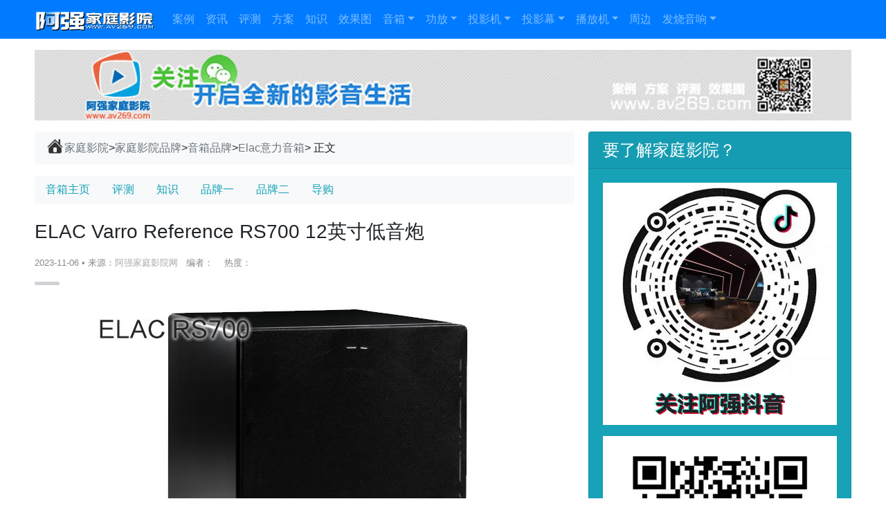

--- FILE ---
content_type: text/html
request_url: https://www.av269.com/2023/1106/3911.shtml
body_size: 10191
content:
<!DOCTYPE html>
<html lang="zh-CN">
<head>
  <meta charset="GBK">
  <meta name="viewport" content="width=device-width, initial-scale=1, shrink-to-fit=no">
  <title> ELAC Varro Reference RS700 12英寸低音炮 - 阿强家庭影院网 </title>
  <meta name="applicable-device" content="pc,mobile">
  <meta name="keywords" content="Elac,意力">
  <meta name="description" content="德国ELAC Varro Reference RS700 12英寸低音炮这款功能强大的低音炮系列采用先进的 2 层高偏移 （HEX） 设计，提供动态的低频响应和充满房间的声音。高品质放大技术提供令人难以置信的功率和专业级的音频">
  <link rel='stylesheet' href='/statics/css/bootstrap.min.css' type='text/css' media='all' />
  <link rel='stylesheet' href='/statics/css/style/styles5.css' type='text/css' media='all' />
  <script type="text/javascript" src="/statics/js/jquery.min.js"></script>
</head>
<body>
  <header class="header">
<!--top dh start -->
    <nav class="navbar navbar-expand-lg navbar-dark bg-primary fixed-top" id="primary-navbar" role="navigation">
      <div class="container">
        <a class="navbar-brand" href="/" title="阿强家庭影院网" rel="home"><img src="/2019/0525/logo.png" alt="阿强家庭影院网" width=175 height=36></a>
        <button class="navbar-toggler" type="button" data-toggle="collapse" data-target="#navbarNavDropdown" aria-controls="navbarNavDropdown" aria-expanded="false" aria-label="Toggle navigation">
          <span class="navbar-toggler-icon"></span>
        </button>
        <div id="navbarNavDropdown" class="collapse navbar-collapse">
          <div class="mr-auto">
            <ul id="main-menu" class="navbar-nav">
              <li class="nav-item"><a href="/anli/" class="nav-link" >案例</a></li>
			  <li class="nav-item"><a href="/news/" class="nav-link">资讯</a></li>
			  <li class="nav-item"><a href="/pc/" class="nav-link">评测</a></li>
			  <li class="nav-item"><a href="/fangan/"class="nav-link">方案</a></li>
			  <li class="nav-item"><a href="/zhishi/" class="nav-link">知识</a></li>
              <li class="nav-item"><a href="/xiaoguotu/" class="nav-link">效果图</a></li> 
 
			  <!-- sound start -->
              <li class="nav-item dropdown">
                <a href="/yx/" class="nav-link dropdown-toggle" >音箱</a>
                <div class="dropdown-menu dropdown-menu-two-columns" aria-labelledby="navbarDropdown">
                  <div class="row no-gutters">
                    <div class="col-6">
                      <div class="dropdown-menu-left py-2">
						  <a class="dropdown-item" href="/yx/">音箱动态</a>
						  <a class="dropdown-item" href="/pc/yxpc/">音箱评测</a>
						  <a class="dropdown-item" href="/zhishi/yxzs/">音箱知识</a>
						  <a class="dropdown-item" href="/show/sk/">音箱品牌大全</a>
						 <hr class="dropdown-divider">
						                           <a class="dropdown-item text-muted" href="/show/sk/yx/">音箱品牌二区</a>
                                                  <a class="dropdown-item text-muted" href="/show/sk/yx/devialet/">Devialet帝瓦雷</a>
                                                  <a class="dropdown-item text-muted" href="/show/sk/yx/sonos/">SONOS搜诺思</a>
                                                  <a class="dropdown-item text-muted" href="/show/sk/yx/triangle/">TRIANGLE三角</a>
                                                  <a class="dropdown-item text-muted" href="/show/sk/yx/aperionaudio/">北美之声APE</a>
                                                  <a class="dropdown-item text-muted" href="/show/sk/yx/orisun/">ORISUN傲力声</a>
                                                  <a class="dropdown-item text-muted" href="/show/sk/yx/mission/">美声音响</a>
                                                  <a class="dropdown-item text-muted" href="/show/sk/yx/genelec/">真力音箱</a>
                                                  <a class="dropdown-item text-muted" href="/show/sk/yx/Perlisten/">佰俪声音响</a>
                                                  <a class="dropdown-item text-muted" href="/show/sk/yx/wisdom/">Wisdom威士顿</a>
                                                  <a class="dropdown-item text-muted" href="/show/sk/yx/osd/">OSD音箱</a>
                                                  <a class="dropdown-item text-muted" href="/show/sk/yx/quadral/">Quadral德宝</a>
                                                  <a class="dropdown-item text-muted" href="/show/sk/yx/james/">James音箱</a>
                                                  <a class="dropdown-item text-muted" href="/show/sk/yx/atlantic/">亚特兰大音箱</a>
                                                  <a class="dropdown-item text-muted" href="/show/sk/yx/teufel/">Teufel德斐尔音箱</a>
                                                  <a class="dropdown-item text-muted" href="/show/sk/yx/sensa/">SensaSound胜赏</a>
                                                  <a class="dropdown-item text-muted" href="/show/sk/yx/starke/">吏塔克音响</a>
                                                  <a class="dropdown-item text-muted" href="/show/sk/yx/krix/">凯瑞斯音箱</a>
                                                  <a class="dropdown-item text-muted" href="/show/sk/yx/rel/">REL威力低音炮</a>
                                                  <a class="dropdown-item text-muted" href="/show/sk/yx/rbh/">RBH Sound音箱</a>
                                                  <a class="dropdown-item text-muted" href="/show/sk/yx/speakercraft/">斯卡夫音箱</a>
                                                  <a class="dropdown-item text-muted" href="/show/sk/yx/pmc/">PMC音箱</a>
                                                  <a class="dropdown-item text-muted" href="/show/sk/yx/brene/">Brene百音谱</a>
                                                  <a class="dropdown-item text-muted" href="/show/sk/yx/uandksound/">uandksound音箱</a>
                                                  <a class="dropdown-item text-muted" href="/show/sk/yx/infinity/">燕飞利仕音箱</a>
                                                  <a class="dropdown-item text-muted" href="/show/sk/yx/devise/">Devise Theatre</a>
                                                  <a class="dropdown-item text-muted" href="/show/sk/">音箱品牌一区</a>
                                                						  
					  </div>
                    </div>
                    <div class="col-6">
                      <div class="dropdown-menu-right py-2">
                                                  <a href="/show/sk/"><h6 class="dropdown-header">音箱品牌一区</h6></a>
                                                  <a class="dropdown-item" href="/show/sk/jbl/">JBL音箱</a>
                                                  <a class="dropdown-item" href="/show/sk/klipsch/">杰士音箱</a>
                                                  <a class="dropdown-item" href="/show/sk/revel/">Revel锐威音箱</a>
                                                  <a class="dropdown-item" href="/show/sk/sasound/">超音音响</a>
                                                  <a class="dropdown-item" href="/show/sk/svs/">SVS低音炮</a>
                                                  <a class="dropdown-item" href="/show/sk/focus/">劲浪音箱</a>
                                                  <a class="dropdown-item" href="/show/sk/kef/">KEF音箱</a>
                                                  <a class="dropdown-item" href="/show/sk/goldenear/">GoldenEar金耳朵</a>
                                                  <a class="dropdown-item" href="/show/sk/dynaudio/">Dynaudio丹拿</a>
                                                  <a class="dropdown-item" href="/show/sk/beo/">B&O音响</a>
                                                  <a class="dropdown-item" href="/show/sk/stos/">Stoxsound诗图声</a>
                                                  <a class="dropdown-item" href="/show/sk/magnat/">Magnat密力</a>
                                                  <a class="dropdown-item" href="/show/sk/bw/">B&W音响</a>
                                                  <a class="dropdown-item" href="/show/sk/polk/">polk普乐之声</a>
                                                  <a class="dropdown-item" href="/show/sk/xtz/">XTZ名韵</a>
                                                  <a class="dropdown-item" href="/show/sk/procella/">宝仙娜音箱</a>
                                                  <a class="dropdown-item" href="/show/sk/definitive/">Definitive音箱</a>
                                                  <a class="dropdown-item" href="/show/sk/jamo/">尊宝音箱</a>
                                                  <a class="dropdown-item" href="/show/sk/cpmk/">MK音箱</a>
                                                  <a class="dropdown-item" href="/show/sk/aurea/">AUREA奥睿音响</a>
                                                  <a class="dropdown-item" href="/show/sk/Kreisel/">Ken Kreisel音响</a>
                                                  <a class="dropdown-item" href="/show/sk/elac/">Elac意力音箱</a>
                                                  <a class="dropdown-item" href="/show/sk/dali/">DALI达尼音箱</a>
                                                  <a class="dropdown-item" href="/show/sk/ppyx/">其他音箱型号</a>
                                                  <a class="dropdown-item" href="/show/sk/gtl/">美国GTL音响</a>
                                                  <a class="dropdown-item" href="/show/sk/paradigm/">百里登音箱</a>
                                                  <a class="dropdown-item" href="/show/sk/martinlogan/">Martinlogan马田芦根</a>
                                                  <a class="dropdown-item" href="/show/sk/canton/">金榜音响</a>
                                                  <a class="dropdown-item" href="/show/sk/bose/">Bose音箱</a>
                                                  <a class="dropdown-item" href="/show/sk/monitor/">猛牌音箱</a>
                                                  <a class="dropdown-item" href="/show/sk/velodyne/">Velodyne威力登</a>
                                                  <a class="dropdown-item" href="/show/sk/jlaudio/">JL捷力低音炮</a>
                                                  <a class="dropdown-item" href="/hifi/hicp/hifiyx/">发烧音箱库</a>
                                                  <a class="dropdown-item" href="/show/sk/yx/">音箱品牌二区</a>
                                                                      </div>
                    </div>
                  </div>
                </div>
              </li><!-- End sound container -->

              <!-- gongfang start -->
              <li class="nav-item dropdown">
                <a href="/gf/" class="nav-link dropdown-toggle" >功放</a>
                <div class="dropdown-menu dropdown-menu-two-columns" aria-labelledby="navbarDropdown">
                  <div class="row no-gutters">
                    <div class="col-6">
                      <div class="dropdown-menu-left py-2">
						  <a class="dropdown-item" href="/gf/">功放动态</a>
						  <a class="dropdown-item" href="/pc/gfyh/">功放评测</a>
						  <a class="dropdown-item" href="/zhishi/gfzs/">功放知识</a>
						  <a class="dropdown-item" href="/show/gf/">功放品牌大全</a>
						  
					  </div>
                    </div>
                    <div class="col-6">
                      <div class="dropdown-menu-right py-2">
                                                  <a href="/show/gf/"><h6 class="dropdown-header">功放品牌大全</h6></a>
                                                  <a class="dropdown-item" href="/show/gf/denon/">天龙功放</a>
                                                  <a class="dropdown-item" href="/show/gf/marantz/">马兰士功放</a>
                                                  <a class="dropdown-item" href="/show/gf/onkyo/">安桥功放</a>
                                                  <a class="dropdown-item" href="/show/gf/tonewinner/">天逸功放音响</a>
                                                  <a class="dropdown-item" href="/show/gf/anthem/">Anthem圣歌功放</a>
                                                  <a class="dropdown-item" href="/show/gf/rotel/">ROTEL洛得功放</a>
                                                  <a class="dropdown-item" href="/show/gf/ppgf/">品牌功放</a>
                                                  <a class="dropdown-item" href="/show/gf/nad/">NAD功放</a>
                                                  <a class="dropdown-item" href="/show/gf/arcam/">雅俊功放</a>
                                                  <a class="dropdown-item" href="/show/gf/ati/">ATI功放</a>
                                                  <a class="dropdown-item" href="/show/gf/Lexicongf/">Lexicon功放</a>
                                                  <a class="dropdown-item" href="/show/gf/emotiva/">Emotiva洛曼之声</a>
                                                  <a class="dropdown-item" href="/show/gf/yamahagf/">雅马哈功放</a>
                                                  <a class="dropdown-item" href="/show/gf/xfgf/">先锋功放</a>
                                                  <a class="dropdown-item" href="/show/gf/integra/">Integra功放</a>
                                                  <a class="dropdown-item" href="/show/gf/trinnov/">Trinnov创诺功放</a>
                                                  <a class="dropdown-item" href="/show/gf/storm/">StormAudio风暴</a>
                                                  <a class="dropdown-item" href="/show/gf/acurus/">雅奇力功放</a>
                                                  <a class="dropdown-item" href="/show/gf/crown/">皇冠Crown</a>
                                                  <a class="dropdown-item" href="/hifi/hicp/hifigf/">发烧功放库</a>
                                                                      </div>
                    </div>
                  </div>
                </div>
              </li><!-- End gongfang container -->
			  <!-- projector start -->
              <li class="nav-item dropdown">
                <a href="/pj/" class="nav-link dropdown-toggle" >投影机</a>
                <div class="dropdown-menu dropdown-menu-two-columns" aria-labelledby="navbarDropdown">
                  <div class="row no-gutters">
                    <div class="col-6">
                      <div class="dropdown-menu-left py-2">
						  <a class="dropdown-item" href="/pj/">投影机动态</a>
						  <a class="dropdown-item" href="/zhishi/pjzs/">投影机知识</a>
						  <a class="dropdown-item" href="/pc/pjpc/">投影机评测</a>
              <a class="dropdown-item" href="/fangan/pjyh/">投影机导购</a>
						  <a class="dropdown-item" href="/show/pj/">投影机品牌大全</a>
					  </div>
                    </div>
                    <div class="col-6">
                      <div class="dropdown-menu-right py-2">
                                                  <a href="/show/pj/"><h6 class="dropdown-header">投影机品牌大全</h6></a>
                                                  <a class="dropdown-item" href="/show/pj/snoy/">索尼投影机</a>
                                                  <a class="dropdown-item" href="/show/pj/epson/">爱普生投影机</a>
                                                  <a class="dropdown-item" href="/show/pj/jvc/">JVC投影机</a>
                                                  <a class="dropdown-item" href="/show/pj/Optoma/">奥图码投影机</a>
                                                  <a class="dropdown-item" href="/show/pj/benq/">明基投影机</a>
                                                  <a class="dropdown-item" href="/show/pj/sharp/">夏普投影机</a>
                                                  <a class="dropdown-item" href="/show/pj/vivitek/">丽讯投影机</a>
                                                  <a class="dropdown-item" href="/show/pj/ppty/">品牌投影机</a>
                                                  <a class="dropdown-item" href="/show/pj/sim2/">SIM2投影机</a>
                                                  <a class="dropdown-item" href="/show/pj/lgty/">LG投影机</a>
                                                                      </div>
                    </div>
                  </div>
                </div>
              </li><!-- End projector container -->

              <!-- screen start -->
                  <li class="nav-item dropdown">
                <a href="/mb/" class="nav-link dropdown-toggle" >投影幕</a>
                <div class="dropdown-menu dropdown-menu-two-columns" aria-labelledby="navbarDropdown">
                  <div class="row no-gutters">
                    <div class="col-6">
                      <div class="dropdown-menu-left py-2">
						  <a class="dropdown-item" href="/mb/">投影幕动态</a>
						  <a class="dropdown-item" href="/zhishi/mbzs/">投影幕知识</a>
						  <a class="dropdown-item" href="/show/mb/">投影幕品牌大全</a>
						  
					  </div>
                    </div>
                    <div class="col-6">
                      <div class="dropdown-menu-right py-2">
                                                  <a href="/show/mb/"><h6 class="dropdown-header">投影幕品牌大全</h6></a>
                                                  <a class="dropdown-item" href="/show/mb/osmb/">OS投影幕布</a>
                                                  <a class="dropdown-item" href="/show/mb/jkmb/">经科(JK)幕布</a>
                                                  <a class="dropdown-item" href="/show/mb/focusview/">焦点投影幕</a>
                                                  <a class="dropdown-item" href="/show/mb/harkness/">哈克尼斯投影幕</a>
                                                  <a class="dropdown-item" href="/show/mb/kikuchi/">菊地幕布</a>
                                                  <a class="dropdown-item" href="/show/mb/screenlion/">视丽珑Screenlion</a>
                                                  <a class="dropdown-item" href="/show/mb/msmb/">美视幕布</a>
                                                  <a class="dropdown-item" href="/show/mb/screenpro/">锐普投影幕布</a>
                                                  <a class="dropdown-item" href="/show/mb/Cinematec/">Cinematec幕布</a>
                                                  <a class="dropdown-item" href="/show/mb/mbb/">品牌幕布</a>
                                                  <a class="dropdown-item" href="/show/mb/seemax/">Seemax西玛视</a>
                                                                      </div>
                    </div>
                  </div>
                </div>
              </li><!-- End screen container -->

              <!-- play start -->
			  <li class="nav-item dropdown">
                <a href="/dj/" class="nav-link dropdown-toggle" >播放机</a>
                <div class="dropdown-menu dropdown-menu-two-columns" aria-labelledby="navbarDropdown">
                  <div class="row no-gutters">
                    <div class="col-6">
                      <div class="dropdown-menu-left py-2">
						  <a class="dropdown-item" href="/dj/">播放机动态</a>
						  <a class="dropdown-item" href="/pc/bddg/">播放机评测</a>
						  <a class="dropdown-item" href="/zhishi/djzs/">播放机知识</a>
						  <a class="dropdown-item" href="/show/hdplay/">播放机品牌大全</a>
						  
					  </div>
                    </div>
                    <div class="col-6">
                      <div class="dropdown-menu-right py-2">
                                                  <a href="/show/hdplay/"><h6 class="dropdown-header">播放机品牌大全</h6></a>
                                                  <a class="dropdown-item" href="/show/hdplay/bdplay/">BD蓝光碟机</a>
                                                  <a class="dropdown-item" href="/show/hdplay/wplay/">高清播放机</a>
                                                  <a class="dropdown-item" href="/show/hdplay/vidon/">Vidon威动影库</a>
                                                  <a class="dropdown-item" href="/show/hdplay/zidoo/">芝杜zidoo</a>
                                                  <a class="dropdown-item" href="/show/hdplay/eversolo/">艾索洛播放器</a>
                                                  <a class="dropdown-item" href="/show/hdplay/egreat/">亿格瑞播放器</a>
                                                  <a class="dropdown-item" href="/show/hdplay/sonybd/">索尼播放机</a>
                                                                      </div>
                    </div>
                  </div>
                </div>
              </li><!-- End play container -->

              <!-- round start -->
              <li class="nav-item dropdown">
                <a href="/zb/" class="nav-link ">周边</a>
                                <div class="dropdown-menu" aria-labelledby="navbarDropdown">
                  <a href="/zb/"><h6 class="dropdown-header">影音周边</h6></a>
                                  <a class="dropdown-item" href="/zb/zndt/">智能生活</a>
                                  <a class="dropdown-item" href="/zb/gryx/">个人桌面音响</a>
                                  <a class="dropdown-item" href="/zb/yok/">影K系统</a>
                                  <a class="dropdown-item" href="/zb/yypt/">周边配套</a>
                                  <a class="dropdown-item" href="/zb/znbjyy/">背景音乐</a>
                                  <a class="dropdown-item" href="/zb/bxjt/">投影镜头</a>
                                </div>
                              </li><!-- End round container -->

              <!-- hifi start -->
              <li class="nav-item dropdown">
                <a href="/hifi/" class="nav-link dropdown-toggle" >发烧音响</a>
                        <div class="dropdown-menu dropdown-menu-two-columns" aria-labelledby="navbarDropdown">
                  <div class="row no-gutters">
                    <div class="col-6">
                      <div class="dropdown-menu-left py-2">
						  <a class="dropdown-item" href="/hifi/hifinews/">HIFI新闻</a>
						  <a class="dropdown-item" href="/hifi/hifipc/">HIFI评测</a>
						  <a class="dropdown-item" href="/hifi/yyxc/">影音线材</a>
						  <a class="dropdown-item" href="/hifi/hifierji/">个人耳机</a>
						   <a class="dropdown-item" href="/hicp/">发烧品牌大全</a> 
					  </div>
                    </div>
                    <div class="col-6">
                      <div class="dropdown-menu-right py-2">
                        						
                          <a href="/hicp/"><h6 class="dropdown-header">发烧品牌大全</h6></a>
                                                  <a class="dropdown-item" href="/hicp/hifigf/aurender/">Aurender数播</a>
                                                  <a class="dropdown-item" href="/hicp/hifigf/auralic/">Auralic声韵数播</a>
                                                  <a class="dropdown-item" href="/hicp/hifigf/nagra/">瑞士NAGRA</a>
                                                  <a class="dropdown-item" href="/hicp/hifigf/esoteric/">Esoteric二嫂</a>
                                                  <a class="dropdown-item" href="/hicp/hifigf/dartzeel/">瑞士darTZeel</a>
                                                  <a class="dropdown-item" href="/hicp/hifigf/chord/">CHORD和弦</a>
                                                  <a class="dropdown-item" href="/hicp/hifigf/accuphase/">金嗓子功放</a>
                                                  <a class="dropdown-item" href="/hicp/hifigf/pilium/">希腊PILIUM</a>
                                                  <a class="dropdown-item" href="/hicp/hifigf/luxman/">Luxman力士</a>
                                                  <a class="dropdown-item" href="/hicp/hifigf/mcintosh/">McIntosh麦景图</a>
                                                  <a class="dropdown-item" href="/hicp/hifigf/cyrus/">英国Cyrus</a>
                                                  <a class="dropdown-item" href="/hicp/hifigf/musicalfidelity/">音乐传真</a>
                                                  <a class="dropdown-item" href="/hicp/hifigf/mark/">Mark Levinson</a>
                                                  <a class="dropdown-item" href="/hicp/hifigf/nuprime/">NuPrime新派</a>
                                                  <a class="dropdown-item" href="/hicp/hifigf/primare/">Primare翩美功放</a>
                                                  <a class="dropdown-item" href="/hicp/hifigf/tahifi/">T+A听佳音</a>
                                                  <a class="dropdown-item" href="/hicp/hifigf/gfhifi/">其他发烧功放</a>
                                                  <a class="dropdown-item" href="/hicp/hifigf/lab12/">Lab12林宝</a>
                                                  <a class="dropdown-item" href="/hicp/hifigf/tsakiridis/">Tsakiridis神曲</a>
                                                  <a class="dropdown-item" href="/hicp/hifigf/synthesis/">声士胆机</a>
                                                  <a class="dropdown-item" href="/hicp/hifigf/cambridge/">英国剑桥功放</a>
                                                  <a class="dropdown-item" href="/hicp/hifigf/hegel/">黑格尔Hegel</a>
                                                  <a class="dropdown-item" href="/hicp/hifigf/electrocompaniet/">音乐之旅功放</a>
                                                  <a class="dropdown-item" href="/hicp/hifigf/Acoustic/">Acoustic Signature</a>
                                                  <a class="dropdown-item" href="/show/gf/">家庭影院功放库</a>
                                                						 						
                                                  <a class="dropdown-item" href="/hicp/hifiyx/tannoy/">TANNOY 英国天朗</a>
                                                  <a class="dropdown-item" href="/hicp/hifiyx/vivid/">Vivid Audio威美</a>
                                                  <a class="dropdown-item" href="/hicp/hifiyx/atc/">ATC音响</a>
                                                  <a class="dropdown-item" href="/hicp/hifiyx/acapella/">Acapella阿卡佩拉</a>
                                                  <a class="dropdown-item" href="/hicp/hifiyx/avantgarde/">Avantgarde喇叭花</a>
                                                  <a class="dropdown-item" href="/hicp/hifiyx/quested/">QUESTED罗杰之声</a>
                                                  <a class="dropdown-item" href="/hicp/hifiyx/goldmund/">Goldmund高文</a>
                                                  <a class="dropdown-item" href="/hicp/hifiyx/estelon/">Estelon爱诗特浓</a>
                                                  <a class="dropdown-item" href="/hicp/hifiyx/yxxh/">其他音箱型号</a>
                                                  <a class="dropdown-item" href="/hicp/hifiyx/graham/">Graham贵涵</a>
                                                  <a class="dropdown-item" href="/hicp/hifiyx/audiovector/">Audiovector向量</a>
                                                                      </div>
                    </div>
                  </div>
                </div>
              </li><!-- End hifi container -->

            </ul>
          </div>
		 
		 <!--站内搜索-->
		  </div>
        </div>
      </nav>
		 <!--bottom dh start -->
		<nav class="navbar-expand navbar-dark fixed-bottom d-block d-lg-none bg-info">
			<ul class="navbar-nav justify-content-center">
			  <li class="nav-item active"><a class="nav-link" href="/">首页</a></li>
			  <li class="nav-item"><a class="nav-link" href="/anli/">案例</a></li>
			  <li class="nav-item"><a class="nav-link" href="/xiaoguotu/">效果图</a></li>
			  <li class="nav-item"><a href="/pc/" class="nav-link">评测</a></li>
			  <li class="nav-item"><a href="/zhishi/" class="nav-link">知识</a></li>
			  <li class="nav-item"><a class="nav-link" href="/news/">资讯</a></li>			  
			   <li class="nav-item"><a class="nav-link" href="/show/">品牌</a></li>
				<li class="nav-item"><a class="nav-link" href="/video/">视频</a></li>
			</ul>
		</nav>
	  
    </header>

<main class="site-content">

  <div class="container">
 <img alt="" src="/uploadfile/2019/0526/20190526080505301.jpg" style="max-width: 100%; height: auto;" />
</div>

  <div class="container mt-3">

    <div class="row">
      <div class="col-lg-8 main-content">

        <nav class="breadcrumb bg-light">
          <a href="/"><img src="/statics/images/home.png" width="27" height="27" class="d-inline-block align-center" style="margin-top:-8px;" alt="返回首页">家庭影院 </a> > <a href="/show/">家庭影院品牌</a> > <a href="/show/sk/">音箱品牌</a> > <a href="/show/sk/elac/">Elac意力音箱</a> > 正文
        </nav>
		<!--面包屑导航-->
		                <nav class="bg-light">
          <ul class="nav">
            <li><a href="/yx/" class="nav-link text-info">音箱主页</a></li>
            <li><a href="/pc/yxpc/" class="nav-link text-info">评测</a></li>
            <li><a href="/zhishi/yxzs/" class="nav-link text-info">知识</a></li>
            <li><a href="/show/sk/" class="nav-link text-info">品牌一</a></li>
			 <li><a href="/show/sk/yx/" class="nav-link text-info">品牌二</a></li>
            <li><a href="/fangan/yxyh/" class="nav-link text-info">导购</a></li>
          </ul>
        </nav>
		    
        <header class="entry-header my-4">
          <h1 class="h3 mb-3">ELAC Varro Reference RS700 12英寸低音炮</h1>
          <small class="post-meta mb-3">
            <span class="post-time">2023-11-06</span>&nbsp;&bull;&nbsp;来源：<a href='http://www.av269.com' target='_blank' style='color:#AAA'>阿强家庭影院网</a>&nbsp;&nbsp;&nbsp;编者：&nbsp;&nbsp;&nbsp; 热度：<span id="hits"></span>
          </small>
        </header>
		 <!--优惠信息展示-->
                    <article class="entry-content">
		 
                    <p><img alt="ELAC Varro Reference RS700 12英寸低音炮 " src="/uploadfile/2023/1106/20231106064340311.jpg" style="width: 650px; height: 430px;" />德国ELAC Varro Reference RS700 12英寸低音炮&nbsp;</p>
<p><img alt="" src="/uploadfile/2023/1106/20231106064459212.jpg" style="width: 650px; height: 430px;" /></p>
<p>这款功能强大的低音炮系列采用先进的 2 层高偏移 （HEX） 设计，提供动态的低频响应和充满房间的声音。高品质放大技术提供令人难以置信的功率和专业级的音频清晰度，因此您可以获得每一次冲击力和节拍。这款低音炮采用精心挑选的材料制成，具有卓越的音质和出色的耐用性。时尚而现代的设计使其成为任何家庭的美丽点缀。准备好以前所未有的方式体验音乐和电影！</p>
<p><img alt="" src="/uploadfile/2023/1106/20231106063301301.jpg" style="width: 600px; height: 558px;" /></p>
<p>先进的低音扬声器设计全面性能从设计开始</p>
<p>我们的高偏移 （HEX） 环绕声技术可实现更大的挤压和更少的失真。</p>
<p>然而，为了方便额外的运动，需要更长的音圈。这意味着我们的铝夹层技术太重了。</p>
<p>为了提高效率，我们的驱动器设计在粘合到铝锥体之前，在纸盆中布置了切口。</p>
<p>压铸靠背确保负载下的强度，大磁铁完善了定制驱动器。</p>
<p><img alt="" src="/uploadfile/2023/1106/20231106063339661.jpg" style="width: 600px; height: 549px;" /></p>
<p>定制设计的放大器<br />
所有七种型号均采用 BASH 技术。</p>
<p>这些跟踪放大器的分立实现可实现最大电压摆幅，在低音扬声器的整个工作范围内提供所需的所有功率和额外的动态功率。</p>
<p><img alt="" src="/uploadfile/2023/1106/20231106063417310.jpg" style="width: 600px; height: 530px;" /></p>
<p>自动均衡器和高级应用程序控制<br />
低音炮的放置可能具有挑战性。这是因为它们通常被放置在角落或隐藏在沙发旁边，从而引起反射、波峰或波谷。</p>
<p>ELAC的自动均衡器的原理是通过进行近场测量并将其与远场（聆听位置）测量进行比较来消除房间的影响。</p>
<p>这为将低音炮放置在满足所有要求的位置提供了更大的自由度。</p>
<p>作为 APP 控制低音炮的先驱，所有七款 Varro 低音炮都包括我们的第 3 代 Sub Control 3.0 应用程序，具有自动 EQ 房间校正功能，可轻松设置多个低音炮。</p>
<ul>
<li _msthash="104" _msttexthash="10868754" _mstvisible="2">喇叭类型</li>
<li _msthash="105" _msttexthash="8137246" _mstvisible="2">密封的</li>
<li _msthash="106" _msttexthash="11247743" _mstvisible="2">低音喇叭</li>
<li _msthash="107" _msttexthash="30831216" _mstvisible="2">12 英寸六角环绕声</li>
<li _msthash="108" _msttexthash="12317500" _mstvisible="2">频率响应</li>
<li _msthash="109" _msttexthash="121627441" _mstvisible="2">17Hz&mdash;150Hz（消声） 14Hz&mdash;150Hz（室内）</li>
<li _msthash="110" _msttexthash="45863818" _mstvisible="2">最大输出电平，SPL dB/1m 消声</li>
<li _msthash="111" _msttexthash="7910903" _mstvisible="2">111分贝</li>
<li _msthash="112" _msttexthash="16381378" _mstvisible="2">低通分频器</li>
<li _msthash="113" _msttexthash="4855942" _mstvisible="2">40Hz 至 150Hz</li>
<li _msthash="114" _msttexthash="14299025" _mstvisible="2">放大器功率</li>
<li _msthash="115" _msttexthash="5889260" _mstvisible="2">700/1400 瓦</li>
<li _msthash="116" _msttexthash="33146464" _mstvisible="2">应用控制 （BLE）</li>
<li _msthash="117" _msttexthash="2970890" _mstvisible="2">iOS 和 Android</li>
<li _msthash="118" _msttexthash="14208207" _mstvisible="2">放大器拓扑</li>
<li _msthash="119" _msttexthash="4285372" _mstvisible="2">巴什</li>
<li _msthash="120" _msttexthash="11711024" _mstvisible="2">待机功耗</li>
<li _msthash="121" _msttexthash="4301700" _mstvisible="2">&lt; 2.0 瓦</li>
<li _msthash="122" _msttexthash="5511753" _mstvisible="2">输入</li>
<li _msthash="123" _msttexthash="44118464" _mstvisible="2">RCA 线路电平扬声器电平</li>
<li _msthash="124" _msttexthash="10135463" _mstvisible="2">12 伏输入</li>
<li _msthash="125" _msttexthash="13485953" _mstvisible="2">12 伏触发器</li>
<li _msthash="126" _msttexthash="12635584" _mstvisible="2">数据连接</li>
<li _msthash="127" _msttexthash="36772294" _mstvisible="2">USB（固件更新）</li>
<li _msthash="128" _msttexthash="8025212" _mstvisible="2">以太网</li>
<li _msthash="129" _msttexthash="14319825" _mstvisible="2">第三方控制</li>
<li _msthash="130" _msttexthash="14878591" _mstvisible="2">橱柜饰面</li>
<li _msthash="131" _msttexthash="16088371" _mstvisible="2">缎面黑色</li>
<li _msthash="132" _msttexthash="15450903" _mstvisible="2">包含的配件</li>
<li _msthash="133" _msttexthash="34308664" _mstvisible="2">格栅<br _istranslated="1" />
交流电源线<br _istranslated="1" />
尖峰</li>
<li _msthash="134" _msttexthash="38943827" _mstvisible="2">尺寸（高 x 宽 x 深）</li>
<li _msthash="135" _msttexthash="38494144" _mstvisible="2">437 毫米 x 416 毫米 x 418 毫米</li>
<li _msthash="136" _msttexthash="5786248" _mstvisible="2">净重</li>
<li _msthash="137" _msttexthash="6316635" _mstvisible="2">25.3 千克</li>
</ul>
          <!--文章内容-->
                            </article>
		
                
        <div id="pages" class="text-c"></div>
		
		<blockquote class="blockquote text-right">
  <footer class="blockquote-footer">以上影音图文、参数及报价等信息仅供参考！</footer>
</blockquote>

        <div class="post-tags mt-3">
                    <a href="/index.php?m=content&c=tag&a=lists&tag=Elac" class="btn btn-outline-dark btn-sm mr-3 mb-2">Elac</a>
                    <a href="/index.php?m=content&c=tag&a=lists&tag=%D2%E2%C1%A6" class="btn btn-outline-dark btn-sm mr-3 mb-2">意力</a>
                  </div>
		

        <div class="jumbotron bg-light py-4 my-4">
          <div class="row">
            <div class="col-lg-2 mb-md-3"><img alt="weixin" class="img-fluid" src="/uploadfile/2019/0526/20190526080415625.jpg" /></div>
<div class="col-lg-8">
<p class="mt-0 font-weight-bold">阿强家庭影院导购/产品/方案/评测/案例</p>
<p>多年家庭影院设计与装修施工经验、百多家真实案例展示</p>
<p class="mb-0">立即拨打<a class="text-danger" href="tel:13241902523">132 4190 2523</a>(同微信号)或者关注公众号：hdkong</p>
</div>
<div class="col-lg-2 mb-md-3"><img alt="阿强抖音码" class="img-fluid" src="/uploadfile/2021/0603/20210603083313673.jpg" /></div>          </div>
        </div>

        <nav class="post-nav">
          <ul class="list-unstyled">
            <li>上一篇：<a class="previous-page" href="/2023/1106/3910.shtml">ELAC RS500 10英寸低音炮</a></li>
            <li>下一篇：<a class="next-page" href="/2023/1106/3912.shtml">ELAC Varro Premium PS350 12英寸低音炮</a></li>
          </ul>
        </nav>

        <div class="related-posts mt-4">
          <h3 class="h5 font-weight-bold text-primary mb-3 lean-title-v2">你可能喜欢品牌影音设备：</h3>
          <div class="row">
                                    <div class="col-md-4 col-6 mb-4">
              <div class="card card-v2 border-0">
                <figure class="card-img">
                  <a href="/2023/1106/3916.shtml"><img class="img-fluid" src="/uploadfile/2023/1106/20231106071034144.jpg" alt="德国意力低音炮，ELAC DS1200 双12英寸低音炮"></a>
                </figure>
                <a class="link-primary" href="/2023/1106/3916.shtml">
                  <h4 class="h6 mb-0">德国意力低音炮，ELAC DS1200 双12英寸低音炮</h4>
                </a>
              </div>
            </div>
                        <div class="col-md-4 col-6 mb-4">
              <div class="card card-v2 border-0">
                <figure class="card-img">
                  <a href="/2023/1106/3915.shtml"><img class="img-fluid" src="/uploadfile/2023/1106/20231106070503633.jpg" alt="德国意力低音炮，ELAC DS1000 10英寸双低音炮"></a>
                </figure>
                <a class="link-primary" href="/2023/1106/3915.shtml">
                  <h4 class="h6 mb-0">德国意力低音炮，ELAC DS1000 10英寸双低音炮</h4>
                </a>
              </div>
            </div>
                        <div class="col-md-4 col-6 mb-4">
              <div class="card card-v2 border-0">
                <figure class="card-img">
                  <a href="/2023/1106/3914.shtml"><img class="img-fluid" src="/uploadfile/2023/1106/20231106065318212.jpg" alt="意力ELAC PS250 10英寸低音炮"></a>
                </figure>
                <a class="link-primary" href="/2023/1106/3914.shtml">
                  <h4 class="h6 mb-0">意力ELAC PS250 10英寸低音炮</h4>
                </a>
              </div>
            </div>
                        <div class="col-md-4 col-6 mb-4">
              <div class="card card-v2 border-0">
                <figure class="card-img">
                  <a href="/2023/1106/3913.shtml"><img class="img-fluid" src="/uploadfile/2023/1106/20231106065318212.jpg" alt="ELAC Varro Premium PS550 15英寸低音炮"></a>
                </figure>
                <a class="link-primary" href="/2023/1106/3913.shtml">
                  <h4 class="h6 mb-0">ELAC Varro Premium PS550 15英寸低音炮</h4>
                </a>
              </div>
            </div>
                        <div class="col-md-4 col-6 mb-4">
              <div class="card card-v2 border-0">
                <figure class="card-img">
                  <a href="/2023/1106/3912.shtml"><img class="img-fluid" src="/uploadfile/2023/1106/20231106064940482.jpg" alt="ELAC Varro Premium PS350 12英寸低音炮 "></a>
                </figure>
                <a class="link-primary" href="/2023/1106/3912.shtml">
                  <h4 class="h6 mb-0">ELAC Varro Premium PS350 12英寸低音炮 </h4>
                </a>
              </div>
            </div>
                        <div class="col-md-4 col-6 mb-4">
              <div class="card card-v2 border-0">
                <figure class="card-img">
                  <a href="/2023/1106/3911.shtml"><img class="img-fluid" src="/uploadfile/2023/1106/20231106064340311.jpg" alt="ELAC Varro Reference RS700 12英寸低音炮 "></a>
                </figure>
                <a class="link-primary" href="/2023/1106/3911.shtml">
                  <h4 class="h6 mb-0">ELAC Varro Reference RS700 12英寸低音炮 </h4>
                </a>
              </div>
            </div>
                        <div class="col-md-4 col-6 mb-4">
              <div class="card card-v2 border-0">
                <figure class="card-img">
                  <a href="/2023/1106/3910.shtml"><img class="img-fluid" src="/uploadfile/2023/1106/20231106063726631.jpg" alt="ELAC RS500 10英寸低音炮"></a>
                </figure>
                <a class="link-primary" href="/2023/1106/3910.shtml">
                  <h4 class="h6 mb-0">ELAC RS500 10英寸低音炮</h4>
                </a>
              </div>
            </div>
                        <div class="col-md-4 col-6 mb-4">
              <div class="card card-v2 border-0">
                <figure class="card-img">
                  <a href="/2023/0407/3764.shtml"><img class="img-fluid" src="/uploadfile/2023/0407/20230407072838135.jpg" alt="德国意力ELAC Concentro创世旗舰落地音箱介绍"></a>
                </figure>
                <a class="link-primary" href="/2023/0407/3764.shtml">
                  <h4 class="h6 mb-0">德国意力ELAC Concentro创世旗舰落地音箱介绍</h4>
                </a>
              </div>
            </div>
                        <div class="col-md-4 col-6 mb-4">
              <div class="card card-v2 border-0">
                <figure class="card-img">
                  <a href="/2023/0407/3763.shtml"><img class="img-fluid" src="/uploadfile/2023/0407/20230407071909754.jpg" alt="德国意力ELAC Concentro M 创世落地音箱介绍"></a>
                </figure>
                <a class="link-primary" href="/2023/0407/3763.shtml">
                  <h4 class="h6 mb-0">德国意力ELAC Concentro M 创世落地音箱介绍</h4>
                </a>
              </div>
            </div>
                        <div class="col-md-4 col-6 mb-4">
              <div class="card card-v2 border-0">
                <figure class="card-img">
                  <a href="/2023/0407/3762.shtml"><img class="img-fluid" src="/uploadfile/2023/0407/20230407070711758.jpg" alt="德国意力ELAC Concentro S509落地主音箱介绍"></a>
                </figure>
                <a class="link-primary" href="/2023/0407/3762.shtml">
                  <h4 class="h6 mb-0">德国意力ELAC Concentro S509落地主音箱介绍</h4>
                </a>
              </div>
            </div>
                        <div class="col-md-4 col-6 mb-4">
              <div class="card card-v2 border-0">
                <figure class="card-img">
                  <a href="/2023/0407/3761.shtml"><img class="img-fluid" src="/uploadfile/2023/0407/20230407065916294.jpg" alt="德国意力ELAC Concentro S507落地主音箱介绍"></a>
                </figure>
                <a class="link-primary" href="/2023/0407/3761.shtml">
                  <h4 class="h6 mb-0">德国意力ELAC Concentro S507落地主音箱介绍</h4>
                </a>
              </div>
            </div>
                        <div class="col-md-4 col-6 mb-4">
              <div class="card card-v2 border-0">
                <figure class="card-img">
                  <a href="/2023/0401/3747.shtml"><img class="img-fluid" src="/uploadfile/2023/0401/20230401112815811.jpg" alt="德国意力ELAC NAVIS ARB51有源书架音箱介绍"></a>
                </figure>
                <a class="link-primary" href="/2023/0401/3747.shtml">
                  <h4 class="h6 mb-0">德国意力ELAC NAVIS ARB51有源书架音箱介绍</h4>
                </a>
              </div>
            </div>
                                  </div>
          <div class="row">
                                    <div class="col-md-4 col-6 mb-4">
              <div class="card card-v2 border-0">
                <figure class="card-img">
                  <a href="/2019/0226/1093.shtml"><img class="img-fluid" src="http://www.av269.com/uploadfile/2019/0226/20190226112558121.jpg" alt="德国意力低音炮SUB2070 双十英寸低音炮"></a>
                </figure>
                <a class="link-primary" href="/2019/0226/1093.shtml">
                  <h4 class="h6 mb-0">德国意力低音炮SUB2070 双十英寸低音炮</h4>
                </a>
              </div>
            </div>
                        <div class="col-md-4 col-6 mb-4">
              <div class="card card-v2 border-0">
                <figure class="card-img">
                  <a href="/2019/0226/1094.shtml"><img class="img-fluid" src="http://www.av269.com/uploadfile/2019/0226/20190226113055729.jpg" alt="德国意力低音炮SUB2090 双十二英寸低音炮"></a>
                </figure>
                <a class="link-primary" href="/2019/0226/1094.shtml">
                  <h4 class="h6 mb-0">德国意力低音炮SUB2090 双十二英寸低音炮</h4>
                </a>
              </div>
            </div>
                        <div class="col-md-4 col-6 mb-4">
              <div class="card card-v2 border-0">
                <figure class="card-img">
                  <a href="/2019/0226/1095.shtml"><img class="img-fluid" src="http://www.av269.com/uploadfile/2019/0226/20190226113804584.jpg" alt="德国意力音箱魅影Adante sub3070 超低音炮介绍"></a>
                </figure>
                <a class="link-primary" href="/2019/0226/1095.shtml">
                  <h4 class="h6 mb-0">德国意力音箱魅影Adante sub3070 超低音炮介绍</h4>
                </a>
              </div>
            </div>
                        <div class="col-md-4 col-6 mb-4">
              <div class="card card-v2 border-0">
                <figure class="card-img">
                  <a href="/2019/0226/1096.shtml"><img class="img-fluid" src="http://www.av269.com/uploadfile/2019/0226/20190226115001313.jpg" alt="ELAC Adante AC-61 意力中置音箱介绍"></a>
                </figure>
                <a class="link-primary" href="/2019/0226/1096.shtml">
                  <h4 class="h6 mb-0">ELAC Adante AC-61 意力中置音箱介绍</h4>
                </a>
              </div>
            </div>
                        <div class="col-md-4 col-6 mb-4">
              <div class="card card-v2 border-0">
                <figure class="card-img">
                  <a href="/2019/0226/1097.shtml"><img class="img-fluid" src="http://www.av269.com/uploadfile/2019/0226/20190226115541214.jpg" alt=" ELAC Adante AS-61 意力书架音箱介绍"></a>
                </figure>
                <a class="link-primary" href="/2019/0226/1097.shtml">
                  <h4 class="h6 mb-0"> ELAC Adante AS-61 意力书架音箱介绍</h4>
                </a>
              </div>
            </div>
                        <div class="col-md-4 col-6 mb-4">
              <div class="card card-v2 border-0">
                <figure class="card-img">
                  <a href="/2019/0414/1134.shtml"><img class="img-fluid" src="http://www.av269.com/uploadfile/2019/0414/20190414072734669.jpg" alt="德国意力 ELAC Centaurus Alpha 半人马座落地音箱介绍"></a>
                </figure>
                <a class="link-primary" href="/2019/0414/1134.shtml">
                  <h4 class="h6 mb-0">德国意力 ELAC Centaurus Alpha 半人马座落地音箱介绍</h4>
                </a>
              </div>
            </div>
                                  </div>
        </div>
      </div><!-- ./col-lg-8 -->

      <div class="col-lg-4 sidebar d-none d-lg-block d-xl-block">
        <!--weixin右侧开始-->
        
<aside class="card bg-info text-white mb-4">
 <h2 class="card-header h4">要了解家庭影院？</h2>
<div class="card-body"> <img src="/uploadfile/2021/0603/20210603083313673.jpg" class="img-fluid mb-3">
<div> <img src="/uploadfile/2021/0603/20210603083313674.jpg" class="img-fluid">

</aside>
        <aside class="card mb-4">
          <h4 class="card-header h6">频道总排行</h4>
          <ul class="list-group list-group-flush">
                                    <li class="list-group-item">
              <a class="text-dark" href="/2021/1220/2245.shtml">德国意力 ELAC VELA FS 407落地音箱介绍</a> <span
                class="badge badge-light text-secondary">2,257 热度</span>
            </li>
                        <li class="list-group-item">
              <a class="text-dark" href="/2019/0226/1094.shtml">德国意力低音炮SUB2090 双十二英寸低音炮</a> <span
                class="badge badge-light text-secondary">2,225 热度</span>
            </li>
                        <li class="list-group-item">
              <a class="text-dark" href="/2019/0226/1095.shtml">德国意力音箱魅影Adante sub3070 超低音炮介绍</a> <span
                class="badge badge-light text-secondary">2,042 热度</span>
            </li>
                        <li class="list-group-item">
              <a class="text-dark" href="/2019/0226/1093.shtml">德国意力低音炮SUB2070 双十英寸低音炮</a> <span
                class="badge badge-light text-secondary">2,009 热度</span>
            </li>
                        <li class="list-group-item">
              <a class="text-dark" href="/2021/1220/2244.shtml">德国意力 ELAC Vela BS 403书架音箱展示</a> <span
                class="badge badge-light text-secondary">1,769 热度</span>
            </li>
                        <li class="list-group-item">
              <a class="text-dark" href="/2019/0226/1091.shtml">德国意力超低音炮SUB2030 十寸低音单元</a> <span
                class="badge badge-light text-secondary">1,740 热度</span>
            </li>
                        <li class="list-group-item">
              <a class="text-dark" href="/2021/1220/2246.shtml">德国意力 ELAC VELA FS 409落地音箱介绍</a> <span
                class="badge badge-light text-secondary">1,688 热度</span>
            </li>
                        <li class="list-group-item">
              <a class="text-dark" href="/2019/0226/1097.shtml"> ELAC Adante AS-61 意力书架音箱介绍</a> <span
                class="badge badge-light text-secondary">1,648 热度</span>
            </li>
                        <li class="list-group-item">
              <a class="text-dark" href="/2019/0226/1092.shtml">德国意力超低音炮SUB2050 十二寸低音单元</a> <span
                class="badge badge-light text-secondary">1,458 热度</span>
            </li>
                        <li class="list-group-item">
              <a class="text-dark" href="/2021/1220/2239.shtml">德国意力 ELAC BS 243.3书架音箱介绍</a> <span
                class="badge badge-light text-secondary">1,367 热度</span>
            </li>
                                  </ul>
        </aside>

        <aside class="card mb-4">
          <h4 class="card-header h6">影音信息推送</h4>
          <ul class="list-group list-group-flush">
                                    <li class="list-group-item">
              <a class="text-dark" href="/2023/1106/3916.shtml">德国意力低音炮，ELAC DS1200 双12英寸低音炮</a>
            </li>
                        <li class="list-group-item">
              <a class="text-dark" href="/2023/1106/3915.shtml">德国意力低音炮，ELAC DS1000 10英寸双低音炮</a>
            </li>
                        <li class="list-group-item">
              <a class="text-dark" href="/2023/1106/3914.shtml">意力ELAC PS250 10英寸低音炮</a>
            </li>
                        <li class="list-group-item">
              <a class="text-dark" href="/2023/1106/3913.shtml">ELAC Varro Premium PS550 15英寸低音炮</a>
            </li>
                        <li class="list-group-item">
              <a class="text-dark" href="/2023/1106/3912.shtml">ELAC Varro Premium PS350 12英寸低音炮 </a>
            </li>
                        <li class="list-group-item">
              <a class="text-dark" href="/2023/1106/3911.shtml">ELAC Varro Reference RS700 12英寸低音炮 </a>
            </li>
                        <li class="list-group-item">
              <a class="text-dark" href="/2023/1106/3910.shtml">ELAC RS500 10英寸低音炮</a>
            </li>
                        <li class="list-group-item">
              <a class="text-dark" href="/2023/0407/3764.shtml">德国意力ELAC Concentro创世旗舰落地音箱介绍</a>
            </li>
                        <li class="list-group-item">
              <a class="text-dark" href="/2023/0407/3763.shtml">德国意力ELAC Concentro M 创世落地音箱介绍</a>
            </li>
                        <li class="list-group-item">
              <a class="text-dark" href="/2023/0407/3762.shtml">德国意力ELAC Concentro S509落地主音箱介绍</a>
            </li>
                        <li class="list-group-item">
              <a class="text-dark" href="/2023/0407/3761.shtml">德国意力ELAC Concentro S507落地主音箱介绍</a>
            </li>
                        <li class="list-group-item">
              <a class="text-dark" href="/2023/0401/3747.shtml">德国意力ELAC NAVIS ARB51有源书架音箱介绍</a>
            </li>
                        <li class="list-group-item">
              <a class="text-dark" href="/2023/0401/3746.shtml">意力ELAC VELA FS408 落地式扬声器</a>
            </li>
                        <li class="list-group-item">
              <a class="text-dark" href="/2023/0401/3745.shtml">德国意力ELAC BS312小型书架式音箱</a>
            </li>
                        <li class="list-group-item">
              <a class="text-dark" href="/2023/0401/3744.shtml">德国意力ELAC BS302书架式小型卫星音箱</a>
            </li>
                        <li class="list-group-item">
              <a class="text-dark" href="/2023/0401/3743.shtml">德国意力ELAC Debut Reference DFR52落地主音箱</a>
            </li>
                        <li class="list-group-item">
              <a class="text-dark" href="/2023/0401/3742.shtml">德国意力ELAC Debut Reference DBR52书架音箱 </a>
            </li>
                        <li class="list-group-item">
              <a class="text-dark" href="/2023/0401/3741.shtml">德国意力ELAC Debut Reference DCR52中置音箱</a>
            </li>
                        <li class="list-group-item">
              <a class="text-dark" href="/2023/0401/3740.shtml">德国意力ELAC Debut S10.2低音炮</a>
            </li>
                        <li class="list-group-item">
              <a class="text-dark" href="/2023/0401/3739.shtml">德国意力ELAC Uni-Fi 2.0 UF52 主落地音箱</a>
            </li>
                        <li class="list-group-item">
              <a class="text-dark" href="/2023/0401/3738.shtml">德国意力ELAC Uni-Fi 2.0 UC52 中置音箱</a>
            </li>
                        <li class="list-group-item">
              <a class="text-dark" href="/2023/0401/3737.shtml">德国意力ELAC Uni-Fi 2.0 UB52 书架音箱</a>
            </li>
                        <li class="list-group-item">
              <a class="text-dark" href="/2023/0401/3736.shtml">德国意力ELAC Uni-Fi UFR52参考落地音箱</a>
            </li>
                        <li class="list-group-item">
              <a class="text-dark" href="/2023/0401/3735.shtml">德国意力ELAC Uni-Fi UBR62书架扬声器</a>
            </li>
                        <li class="list-group-item">
              <a class="text-dark" href="/2023/0401/3734.shtml">德国意力ELAC Uni-Fi UCR52中置音箱</a>
            </li>
                        <li class="list-group-item">
              <a class="text-dark" href="/2022/0928/3435.shtml">ELAC Solano FS284落地音箱介绍 </a>
            </li>
                        <li class="list-group-item">
              <a class="text-dark" href="/2022/0928/3434.shtml">ELAC Solano BS283书架音箱介绍</a>
            </li>
                        <li class="list-group-item">
              <a class="text-dark" href="/2022/0928/3433.shtml">ELAC Solano CC281中置音箱介绍</a>
            </li>
                        <li class="list-group-item">
              <a class="text-dark" href="/2022/0927/3429.shtml">德国意力SUB2020超薄十寸低音炮介绍 </a>
            </li>
                        <li class="list-group-item">
              <a class="text-dark" href="/2022/0927/3428.shtml">德国意力超薄低音炮SUB2010介绍</a>
            </li>
                        <li class="list-group-item">
              <a class="text-dark" href="/2022/0927/3427.shtml">ELAC Muro OW-V41L意力壁挂音箱介绍 </a>
            </li>
                        <li class="list-group-item">
              <a class="text-dark" href="/2022/0927/3426.shtml">ELAC Muro OW-V41S意力壁挂音箱介绍</a>
            </li>
                        <li class="list-group-item">
              <a class="text-dark" href="/2022/0927/3424.shtml">ELAC Debut IC-DT61-W 6.5“吸顶式家庭影院扬声器</a>
            </li>
                        <li class="list-group-item">
              <a class="text-dark" href="/2022/0927/3423.shtml">ELAC Debut IW-D61-W嵌入式音箱介绍</a>
            </li>
                        <li class="list-group-item">
              <a class="text-dark" href="/2022/0927/3422.shtml">ELAC Debut IW-DC51-W嵌入式音箱介绍</a>
            </li>
                        <li class="list-group-item">
              <a class="text-dark" href="/2022/0323/2624.shtml">德国意力 ELAC Navis ARB51 有源书架音箱介绍</a>
            </li>
                        <li class="list-group-item">
              <a class="text-dark" href="/2022/0323/2623.shtml">德国意力 ELAC Navis ARF51有源落地音箱介绍</a>
            </li>
                        <li class="list-group-item">
              <a class="text-dark" href="/2021/1220/2246.shtml">德国意力 ELAC VELA FS 409落地音箱介绍</a>
            </li>
                        <li class="list-group-item">
              <a class="text-dark" href="/2021/1220/2245.shtml">德国意力 ELAC VELA FS 407落地音箱介绍</a>
            </li>
                        <li class="list-group-item">
              <a class="text-dark" href="/2021/1220/2244.shtml">德国意力 ELAC Vela BS 403书架音箱展示</a>
            </li>
                        <li class="list-group-item">
              <a class="text-dark" href="/2021/1220/2238.shtml">德国意力 ELAC CC 241.3中置音箱介绍</a>
            </li>
                        <li class="list-group-item">
              <a class="text-dark" href="/2021/1219/2231.shtml">德国意力Carina系列BS 247.4落地音箱介绍</a>
            </li>
                        <li class="list-group-item">
              <a class="text-dark" href="/2021/1219/2230.shtml">德国意力Carina系列BS 243.4书架音箱介绍</a>
            </li>
                        <li class="list-group-item">
              <a class="text-dark" href="/2021/1219/2229.shtml">德国意力Carina系列CC 241.4中置音箱介绍 </a>
            </li>
                        <li class="list-group-item">
              <a class="text-dark" href="/2021/1219/2228.shtml">德国意力Uni-Fi F5落地主箱介绍</a>
            </li>
                        <li class="list-group-item">
              <a class="text-dark" href="/2021/1219/2226.shtml">德国意力Uni-Fi C5中置音箱介绍</a>
            </li>
                        <li class="list-group-item">
              <a class="text-dark" href="/2021/1219/2225.shtml">ELAC Debut F6.2落地主音箱介绍</a>
            </li>
                        <li class="list-group-item">
              <a class="text-dark" href="/2021/1219/2224.shtml">ELAC Debut F5.2落地主音箱介绍</a>
            </li>
                        <li class="list-group-item">
              <a class="text-dark" href="/2021/1219/2223.shtml">ELAC Debut B6.2书架音箱介绍</a>
            </li>
                        <li class="list-group-item">
              <a class="text-dark" href="/2021/1219/2222.shtml">ELAC Debut B5.2书架音箱介绍</a>
            </li>
                        <li class="list-group-item">
              <a class="text-dark" href="/2021/1219/2221.shtml">ELAC Debut C5.2中置音箱介绍</a>
            </li>
                        <li class="list-group-item">
              <a class="text-dark" href="/2021/1219/2220.shtml">ELAC Debut C6.2中置音箱介绍</a>
            </li>
                        <li class="list-group-item">
              <a class="text-dark" href="/2021/1219/2219.shtml">ELAC Debut A4.2 杜比全景声反射式音箱介绍</a>
            </li>
                        <li class="list-group-item">
              <a class="text-dark" href="/2021/1219/2218.shtml">ELAC Debut OW42挂墙环绕音箱</a>
            </li>
                        <li class="list-group-item">
              <a class="text-dark" href="/2021/1219/2217.shtml">ELAC MRC501黑胶唱机</a>
            </li>
                        <li class="list-group-item">
              <a class="text-dark" href="/2021/1219/2216.shtml">ELAC MRC701唱盘机</a>
            </li>
                                  </ul>
        </aside>        <aside class="card rounded">
  <h4 class="card-header h6">您可能喜欢</h4>
<script type="text/javascript">
                var cpro_id = "u3824145";
                </script>
                <script type="text/javascript" src="//cpro.baidustatic.com/cpro/ui/c.js"></script>
</aside>


      </div>
    </div><!-- /.row -->
  </div><!-- /.container -->
</main>
<script language="JavaScript" src="/api.php?op=count&id=3911&modelid=18"></script>
  <!-- footer start -->
  <footer class="footer bg-light mt-3">
    <div class="container">
      <div class="footer-b-body py-4">
        <div class="copyright mb-0">&copy; 2006-2021 阿强家庭影院网&nbsp;.<a href="https://beian.miit.gov.cn" target="_blank">京ICP备18054446号-1 </a>
		&nbsp; 应急联系电话:13241902523 &nbsp; 阿强微信号:starkong QQ号:18686186  &nbsp;&nbsp;<a href="/html/aboutus/" class="text-muted" >关于我们</a> &nbsp;&nbsp;<a href="/index.php?m=search" target="_blank">搜索</a>
		<a href="/index.php?m=content&c=rss&siteid=1" class="text-muted" >RSS订阅</a>

          <p>
          
          </p>
        </div>
      </div>
    </div>
  </footer> <!--./ footer end-->
   <!--统计-->
  <script>
    var _hmt = _hmt || [];
    (function() {
      var hm = document.createElement("script");
      hm.src = "https://hm.baidu.com/hm.js?a6db6bb6222a1f7a2d78497abea9af39";
      var s = document.getElementsByTagName("script")[0];
      s.parentNode.insertBefore(hm, s);
    })();
  </script>

  <script type='text/javascript' src='/css/jquery.slim.min.js'></script>
  <script type='text/javascript' src='/css/popper.min.js'></script>
  <script type='text/javascript' src='/css/bootstrap.min.js'></script>
  </body>
</html>


--- FILE ---
content_type: text/css
request_url: https://www.av269.com/statics/css/style/styles5.css
body_size: 1590
content:
@media (min-width:1200px){.container{max-width:1200px}}

body {
  padding-top: 4.5rem;
}

.container {
  padding-right: 10px;
  padding-left: 10px;
}

.row {
  display: -ms-flexbox;
  display: flex;
  -ms-flex-wrap: wrap;
  flex-wrap: wrap;
  margin-right: -10px;
  margin-left: -10px;
}

.col, .col-1, .col-10, .col-11, .col-12, .col-2, .col-3, .col-4, .col-5, .col-6, .col-7, .col-8, .col-9, .col-auto, .col-lg, .col-lg-1, .col-lg-10, .col-lg-11, .col-lg-12, .col-lg-2, .col-lg-3, .col-lg-4, .col-lg-5, .col-lg-6, .col-lg-7, .col-lg-8, .col-lg-9, .col-lg-auto, .col-md, .col-md-1, .col-md-10, .col-md-11, .col-md-12, .col-md-2, .col-md-3, .col-md-4, .col-md-5, .col-md-6, .col-md-7, .col-md-8, .col-md-9, .col-md-auto, .col-sm, .col-sm-1, .col-sm-10, .col-sm-11, .col-sm-12, .col-sm-2, .col-sm-3, .col-sm-4, .col-sm-5, .col-sm-6, .col-sm-7, .col-sm-8, .col-sm-9, .col-sm-auto, .col-xl, .col-xl-1, .col-xl-10, .col-xl-11, .col-xl-12, .col-xl-2, .col-xl-3, .col-xl-4, .col-xl-5, .col-xl-6, .col-xl-7, .col-xl-8, .col-xl-9, .col-xl-auto {
    padding-right: 10px;
    padding-left: 10px;
}

.lineheight-1-8 {
  line-height: 1.8;
}

.link-primary {
  color: #343a40!important;
}

.link-primary:hover {
  color: #007bff!important;
  text-decoration: none;
}

.navbar-brand {
  padding-top: 0;
  padding-bottom: 0;
}

.navbar-nav > li:hover .dropdown-menu { display: block; }

.dropdown-menu {
  margin-top: 0;
}

.dropdown-menu-two-columns {
  min-width: 20rem!important;
  padding: 0 10px;
}

.dropdown-menu-left {
  background-color: #fafafa;
  border-right: 1px solid #f5f5f5;
  height: 100%;
  border-top-left-radius: 4px;
  border-bottom-left-radius: 4px;
}

.gutter-10 {
    margin-right: 5px;
    margin-left: 5px;
}

.carousel-img {
  height: 304px;
  background-position: center;
  background-size: cover;
}

.carouselxgt-img {
  height: 390px;
  background-position: center;
  background-size: cover;
}


.carousel-caption-overlay {
  position: absolute;
  width: 100%;
  bottom: 0;
  left: 0;
  z-index: 10;
  padding: 10px 15px;
  background-color: rgba(0, 0, 0, 0.5);
  text-align: left;
  font-size: 1rem;
  color: #fff;
  font-weight: 400;
}

.nowrap {
  overflow: hidden;
  white-space: nowrap;
}

.text-overflow-ellipsis {
  text-overflow: ellipsis;
}

.post {
  border-bottom: 1px solid #ddd;
}

.post:hover {
  background-color: #f5f5f5;
}

.post-description {
  line-height: 1.8;
}

.entry-content {
  line-height: 1.8;
}

.entry-content img {
  margin-left: auto;
  margin-right: auto;
  margin-bottom: .5rem;
  max-width: 100%!important;
  height: auto!important;
  display: block;
}

.entry-content p {
  margin-bottom: 1.25rem;
  text-indent: 2em;
}

.entry-content h2 {
  color: #007bff!important;
  font-size: 1.25rem!important;
  font-weight: 600!important;
  border-bottom: 1px solid #ddd;
}

.entry-content h2::after {
  display: block;
  width: 36px;
  height: 2px;
  border-radius: 3px;
  background: #007bff!important;
  content: '';
  margin-top: .75rem;
}

.entry-content h3 {
  font-size: 1.15rem;
  font-weight: 600;

}

.entry-content h4 {
  font-size: 1rem;
}

.entry-content h5,
.entry-content h6 {
  font-size: .875rem;
}

.entry-content h1,
.entry-content h2,
.entry-content h3,
.entry-content h4,
.entry-content h5,
.entry-content h6 {
  margin-bottom: 1.25rem;
}

.entry-content strong {
  color: #dc3545!important;
}

.sticky-posts-secondary {
  line-height: 1.8;
}

.sub-navbar {
  border: 1px solid #ddd;
}

.sub-navbar a {
  color: #333;
}

.sub-navbar .tab-content a {
  margin-right: 1rem;
  line-height: 2;
}

.nav-tabs {
  background-color: #f5f5f5;
}

.nav-tabs .nav-item {
  margin-bottom: -1px;
  margin-left: -1px;
}

.nav-tabs .nav-link {
  border: 1px solid transparent;
  border-top-left-radius: 0;
  border-top-right-radius: 0;
}

.breadcrumb a {
  color: #6c757d!important;
}

.lean-title-v1::after {
    display: block;
    width: 36px;
    height: 5px;
    border-radius: 3px;
    background: #dc3545!important;
    content: '';
    margin-top: .75rem;
}

.lean-title-v2::after {
  display: block;
  width: 36px;
  height: 5px;
  border-radius: 3px;
  background: #007bff!important;
  content: '';
  margin-top: .75rem;
}

.entry-header::after {
  display: block;
  width: 36px;
  height: 5px;
  border-radius: 3px;
  background: #d0d2d5!important;
  content: '';
  margin-top: 1rem;
}

.post-meta {
  color: #888;
}

.lean-title-v4::after{
  display: block;
  width: 160px;
  height: 4px;
  border-radius: 3px;
  background: #007bff!important;
  content: "";
  margin-top: 1rem;
}

.card-secondary ul li a{
  color: #666;
  line-height: 1.8;
}

.card-v1 .card-body {
  padding-left: 0;
  padding-right: 0;
}

@media (min-width: 1200px) {
  .thumb-small {
    width: 270px;
    height: 165px;
    overflow: hidden;
  }
}

@media (min-width: 992px) {
  .thumb-small {
    width: 210px;
    height: 128px;
    overflow: hidden;
  }
}

@media (min-width: 768px) {
  .thumb-small {
    width: 210px;
    height: 128px;
    overflow: hidden;
  }
}


.card-v2 {
  background-color: inherit !important;
}

.card-v2 figure {
  -webkit-box-shadow: 0 5px 20px 0 rgba(0, 0, 0, 0.07);
  box-shadow: 0 5px 20px 0 rgba(0, 0, 0, 0.07);
  position: relative !important;
}

.card-v2 figcaption {
  position: absolute !important;
  right: .5rem !important;
  top: .5rem !important;
}

.card-v2 figcaption a {
  background-color: rgba(3, 3, 3, 0.3);
  border: 0!important;
}

.lean-shadow-v25 {
  -webkit-box-shadow: 0 5px 20px 0 rgba(0, 0, 0, 0.07);
  box-shadow: 0 5px 20px 0 rgba(0, 0, 0, 0.07);
}

.g-pos-rel {
  position: relative !important;
}

.g-pos-abs {
  position: absolute !important;
}

.card-title-v1 {
  font-size: 1.25rem;
  color: #007bff!important;
  padding-bottom: .75rem;
  border-bottom: 1px solid #e7eaf1;
}

.post-category {
  color: #6c757d!important;
  font-size: .9rem;
}

.post-category a {
  color: #6c757d!important;
}

.posts-column ul li {
  line-height: 1.8;
}

.friend-links a {
  color: #999;
}

.pagination a {
    background-color: #dee2e6;
    color: #495057;
    padding: 5px 10px;
    display: inline-block;
    margin-bottom: 20px;
}

.pagination span {
    padding: 5px 10px;
    background-color: #007bff;
    color: #ffffff;
}
